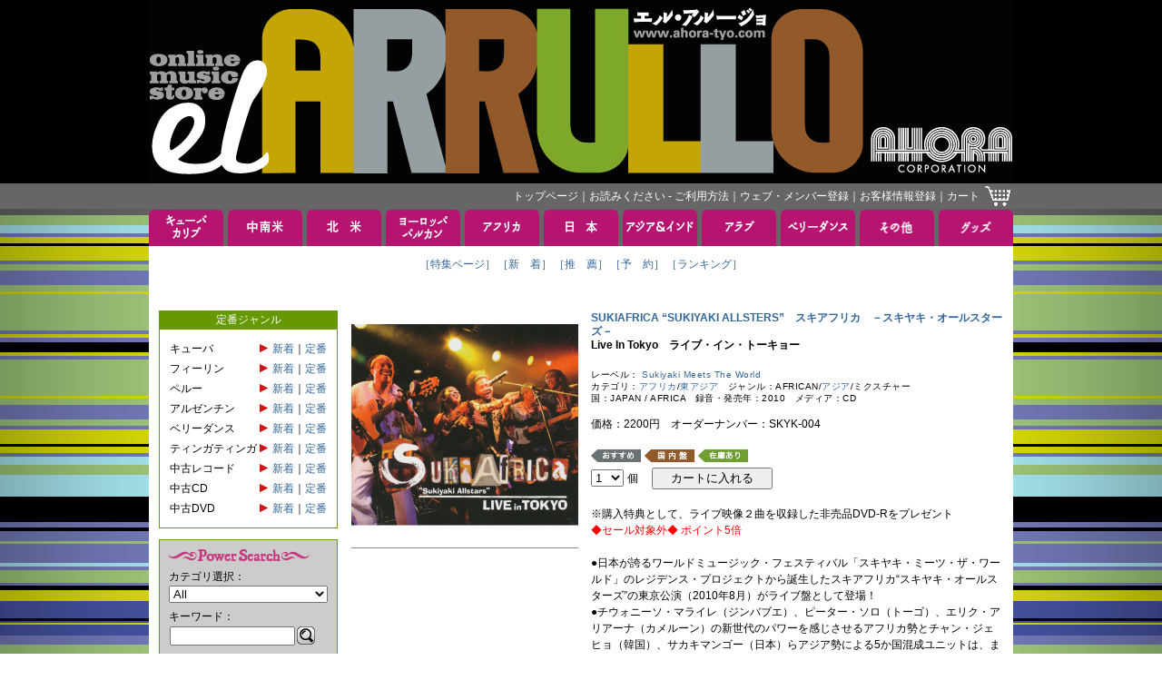

--- FILE ---
content_type: text/html; charset=Shift_JIS
request_url: https://www.ahora-tyo.com/detail/item.php?iid=15086
body_size: 32725
content:


<!DOCTYPE html PUBLIC "-//W3C//DTD XHTML 1.0 Transitional//EN" "http://www.w3.org/TR/xhtml1/DTD/xhtml1-transitional.dtd">
<html xmlns="http://www.w3.org/1999/xhtml">
<head>
    <meta http-equiv="Content-Type" content="text/html; charset=Shift_JIS">
    <link href="../images/favicon.ico" type="image/x-icon" rel="shortcut icon">
    <link href="../images/favicon.ico" type="image/x-icon" rel="icon">
    <link rel="stylesheet" type="text/css" href="../css/base.css?20260127">
    <script src="https://code.jquery.com/jquery-3.5.1.min.js" integrity="sha256-9/aliU8dGd2tb6OSsuzixeV4y/faTqgFtohetphbbj0=" crossorigin="anonymous"></script>
    <link href="https://cdnjs.cloudflare.com/ajax/libs/lightbox2/2.7.1/css/lightbox.css" rel="stylesheet">
    <script src="https://cdnjs.cloudflare.com/ajax/libs/lightbox2/2.7.1/js/lightbox.min.js" type="text/javascript"></script>
    <meta name="keywords" content="SUKIAFRICA “SUKIYAKI ALLSTERS”,スキアフリカ　－スキヤキ・オールスターズ－,Live In Tokyo,アオラ・コーポレーション, EL ARRULLO, エル・アルージョ, CDストア, CDショップ">
        <meta name="description" content="スキアフリカ　－スキヤキ・オールスターズ－のLive In Tokyoを取り扱っております。EL ARRULLO（エル・アルージョ）は、アオラ・コーポレーションの音楽通販サイトです。">
        <title>Live In Tokyo SUKIAFRICA “SUKIYAKI ALLSTERS” スキアフリカ　－スキヤキ・オールスターズ－</title>
        <meta http-equiv="Content-Script-Type" content="text/javascript">
    <script type="text/javascript" src="../js/popupw.js"></script>
    <script type="text/javascript" src="../js/fontsize.js"></script>
    <script type="text/javascript" src="../js/common.js"></script>
    <link rel="stylesheet" href="/css/flickity.min.css">
    <link rel="stylesheet" href="/css/audioplayer.css">
        <style type="text/css">
        .flickity-prev-next-button {
            height: 24px;
            width: 24px;
        }
        .flickity-prev-next-button[disabled] {
            display: none;
        }
    </style>
</head> 
<body onload="blinkImg()">
<!-- ナビゲーション ここから --> 
<a name="tsumuji"></a>
<table class="table01" width="100%">
<tr>
	<td class="td01" align="center">
		<a href="/"><img src="/images/header.jpg" width="950" height="200" border="0" alt="EL ARRULLO アオラコーポレーション" /></a>
	</td>
</tr>
<tr>
	<td class="td02" align="center">
		<table class="table01" width="950">
		<tr>
			<td class="td04">
				<div class="whitelink">
					<span class="g">
						<a href="/">トップページ</a>｜<a href="/html/tebiki/">お読みください - ご利用方法</a>｜<a href="/member/index.php">ウェブ・メンバー登録</a>｜<a href="https://www.ahora-tyo.com/cart/ah_cust_entry.php?modo_flg=1&amp;iHistryFlg=2" target="_blank">お客様情報登録</a>｜<a href="https://www.ahora-tyo.com/cart/ah_cart.php?list=yes">カート</a></span>
				</div>
			</td>
			<td width="29">
				<a href="https://www.ahora-tyo.com/cart/ah_cart.php?list=yes"><img src="/images/cart.gif" width="29" height="24" border="0" alt="ショッピングカート" /></a>
			</td>
		</tr>
		</table>
	</td>
</tr>
</table>
<!-- ナビゲーション ここまで -->
<table class="table01" width="100%">
	<tr>
		<td align="center">
			<table class="table01">
<tr height="40">
  <td class="td02" width="82">
          <a href="/arrival/?type=CUBA+%26+CARIB&amp;head=1" onMouseOver="chgImg('Cuba &amp; Carib','/images/tabB_cubacarib.gif')" onMouseOut="chgImg('Cuba &amp; Carib','/images/tabA_cubacarib.gif')"><img src="/images/tabA_cubacarib.gif" width="82" height="40" border="0" name="Cuba &amp; Carib" alt="キューバ＆カリブ" /></a>
      </td>
  <td class="td02" width="5"><img src="/images/spacer.gif" width="5" height="5"></td>
  <td class="td02" width="82">
          <a href="/arrival/?type=SOUTH+AMERICA&amp;head=1" onMouseOver="chgImg('South America','/images/tabB_southamerica.gif')" onMouseOut="chgImg('South America','/images/tabA_southamerica.gif')"><img src="/images/tabA_southamerica.gif" width="82" height="40" border="0" name="South America" alt="中南米" /></a>
      </td>
  <td class="td02" width="5"><img src="/images/spacer.gif" width="5" height="5"></td>
  <td class="td02" width="82">
          <a href="/arrival/?type=NORTH+AMERICA&amp;head=1" onMouseOver="chgImg('North America','/images/tabB_northamerica.gif')" onMouseOut="chgImg('North America','/images/tabA_northamerica.gif')"><img src="/images/tabA_northamerica.gif" width="82" height="40" border="0" name="North America" alt="北米" /></a>
      </td>
  <td class="td02" width="5"><img src="/images/spacer.gif" width="5" height="5"></td>
  <td class="td02" width="82">
          <a href="/arrival/?type=EUROPE&amp;head=1" onMouseOver="chgImg('Europe','/images/tabB_europe.gif')" onMouseOut="chgImg('Europe','/images/tabA_europe.gif')"><img src="/images/tabA_europe.gif" width="82" height="40" border="0" name="Europe" alt="ヨーロッパ" /></a>
      </td>
  <td class="td02" width="5"><img src="/images/spacer.gif" width="5" height="5"></td>
  <td class="td02" width="82">
          <a href="/arrival/?type=AFRICA&amp;head=1" onMouseOver="chgImg('Africa','/images/tabB_africa.gif')" onMouseOut="chgImg('Africa','/images/tabA_africa.gif')"><img src="/images/tabA_africa.gif" width="82" height="40" border="0" name="Africa" alt="アフリカ" /></a>
      </td>
  <td class="td02" width="5"><img src="/images/spacer.gif" width="5" height="5"></td>
  <td class="td02" width="82">
          <a href="/arrival/?type=JAPAN&amp;head=1" onMouseOver="chgImg('Japan','/images/tabB_japan.gif')" onMouseOut="chgImg('Japan','/images/tabA_japan.gif')"><img src="/images/tabA_japan.gif" width="82" height="40" border="0" name="Japan" alt="日本" /></a>
      </td>
  <td class="td02" width="5"><img src="/images/spacer.gif" width="5" height="5"></td>
  <td class="td02" width="82">
          <a href="/arrival/?type=ASIA+%26+INDIA&amp;head=1" onMouseOver="chgImg('Asia &amp; India','/images/tabB_asia.gif')" onMouseOut="chgImg('Asia &amp; India','/images/tabA_asia.gif')"><img src="/images/tabA_asia.gif" width="82" height="40" border="0" name="Asia &amp; India" alt="アジア＆インド" /></a>
      </td>
  <td class="td02" width="5"><img src="/images/spacer.gif" width="5" height="5"></td>
  <td class="td02" width="82">
          <a href="/arrival/?type=ARAB&amp;head=1" onMouseOver="chgImg('Arab','/images/tabB_arab.gif')" onMouseOut="chgImg('Arab','/images/tabA_arab.gif')"><img src="/images/tabA_arab.gif" width="82" height="40" border="0" name="Arab" alt="アラブ" /></a>
      </td>
  <td class="td02" width="5"><img src="/images/spacer.gif" width="5" height="5"></td>
  <td class="td02" width="82">
          <a href="/arrival/?type=BELLY+DANCE&amp;head=1" onMouseOver="chgImg('Belly Dance','/images/tabB_belly.gif')" onMouseOut="chgImg('Belly Dance','/images/tabA_belly.gif')"><img src="/images/tabA_belly.gif" width="82" height="40" border="0" name="Belly Dance" alt="ベリーダンス" /></a>
      </td>
  <td class="td02" width="5"><img src="/images/spacer.gif" width="5" height="5"></td>
  <td class="td02" width="82">
          <a href="/arrival/?type=OTHERS&amp;head=1" onMouseOver="chgImg('Others','/images/tabB_others.gif')" onMouseOut="chgImg('Others','/images/tabA_others.gif')"><img src="/images/tabA_others.gif" width="82" height="40" border="0" name="Others" alt="その他" /></a>
      </td>
  <td class="td02" width="5"><img src="/images/spacer.gif" width="5" height="5"></td>
  <td class="td02" width="82">
          <a href="/arrival/?type=GOODS&amp;head=1" onMouseOver="chgImg('Goods','/images/tabB_goods.gif')" onMouseOut="chgImg('Goods','/images/tabA_goods.gif')"><img src="/images/tabA_goods.gif" width="82" height="40" border="0" name="Goods" alt="グッズ" /></a>
      </td>
</tr>
<tr>
  <td class="td03" colspan="21">
    <table class="table01" align="center">
    <tr>
      <td class="td05"><span class="a">
                  <a href="/index.php">［特集ページ］</a>              </span></td>
      <td class="td05"><span class="a">
                  <a href="/arrival/index.php">［新　着］</a>              </span></td>
      <td class="td05"><span class="a">
                  <a href="/recommend/index.php">［推　薦］</a>              </span></td>
      <td class="td05"><span class="a">
                  <a href="/reserve/index.php">［予　約］</a>              </span></td>
      <td class="td05"><span class="a">
                  <a href="/ranking/index.php">［ランキング］</a>              </span></td>
          </tr>
    <tr>
      <td class="td05"><span class="a">　</span></td>
      <td class="td05"><span class="a">　</span></td>
      <td class="td05"><span class="a">　</span></td>
      <td class="td05"><span class="a">　</span></td>
      <td class="td05"><span class="a">　</span></td>
          </tr>
    </table>
  </td>
<tr>
</table>			<table class="table01">
			<tr>
				<td class="td03" colspan="21">
				<!-- メインコンテンツここから -->
					<table class="table01" width="932">
					<tr valign="top">
						<td width="181">
							<!-- 左メニューここから -->
							<table class="table01" width="100%">
<tr>
	<td class="td05" bgcolor="#669900">
	<span class="g">定番ジャンル</span>
	</td>
</tr>
<tr>
	<td class="td06">
		<table class="table01">
					<tr>
				<td>キューバ</td>
				<td><img src="/images/redarrow.gif" width="13" height="13"></td>
				<td nowrap="nowrap">
                    <a href="http://www.ahora-tyo.com/arrival/index.php?category=CUBA&standard=1" >新着</a>｜<a href="http://www.ahora-tyo.com/recommend/index.php?category=CUBA&standard=1"  >定番</a>
                </td>
			</tr>
					<tr>
				<td>フィーリン</td>
				<td><img src="/images/redarrow.gif" width="13" height="13"></td>
				<td nowrap="nowrap">
                    <a href="http://www.ahora-tyo.com/arrival/index.php?category=FEELIN&standard=1" >新着</a>｜<a href="http://www.ahora-tyo.com/recommend/index.php?category=FEELIN&standard=1"  >定番</a>
                </td>
			</tr>
					<tr>
				<td>ペルー</td>
				<td><img src="/images/redarrow.gif" width="13" height="13"></td>
				<td nowrap="nowrap">
                    <a href="http://www.ahora-tyo.com/arrival/index.php?category=PERU&standard=1" >新着</a>｜<a href="http://www.ahora-tyo.com/recommend/index.php?category=PERU&standard=1"  >定番</a>
                </td>
			</tr>
					<tr>
				<td>アルゼンチン</td>
				<td><img src="/images/redarrow.gif" width="13" height="13"></td>
				<td nowrap="nowrap">
                    <a href="http://www.ahora-tyo.com/arrival/index.php?category=ARGENTINA&standard=1" >新着</a>｜<a href="http://www.ahora-tyo.com/recommend/index.php?category=ARGENTINA&standard=1"  >定番</a>
                </td>
			</tr>
					<tr>
				<td>ベリーダンス</td>
				<td><img src="/images/redarrow.gif" width="13" height="13"></td>
				<td nowrap="nowrap">
                    <a href="http://www.ahora-tyo.com/arrival/index.php?category=BELLY+DANCE&standard=1" >新着</a>｜<a href="http://www.ahora-tyo.com/recommend/index.php?category=BELLY+DANCE&standard=1"  >定番</a>
                </td>
			</tr>
					<tr>
				<td>ティンガティンガ</td>
				<td><img src="/images/redarrow.gif" width="13" height="13"></td>
				<td nowrap="nowrap">
                    <a href="http://www.ahora-tyo.com/arrival/index.php?category=TINGATINGA&standard=1" >新着</a>｜<a href="http://www.ahora-tyo.com/recommend/index.php?category=TINGATINGA&standard=1"  >定番</a>
                </td>
			</tr>
					<tr>
				<td>中古レコード</td>
				<td><img src="/images/redarrow.gif" width="13" height="13"></td>
				<td nowrap="nowrap">
                    <a href="http://www.ahora-tyo.com/arrival/index.php?category=SECOND+HAND+ANALOG&standard=1" >新着</a>｜<a href="http://www.ahora-tyo.com/recommend/index.php?category=SECOND+HAND+ANALOG&standard=1"  >定番</a>
                </td>
			</tr>
					<tr>
				<td>中古CD</td>
				<td><img src="/images/redarrow.gif" width="13" height="13"></td>
				<td nowrap="nowrap">
                    <a href="http://www.ahora-tyo.com/arrival/index.php?category=SECOND+HAND+CD&standard=1" >新着</a>｜<a href="http://www.ahora-tyo.com/recommend/index.php?category=SECOND+HAND+CD&standard=1"  >定番</a>
                </td>
			</tr>
					<tr>
				<td>中古DVD</td>
				<td><img src="/images/redarrow.gif" width="13" height="13"></td>
				<td nowrap="nowrap">
                    <a href="http://www.ahora-tyo.com/arrival/index.php?category=SECOND+HAND+DVD&standard=1" >新着</a>｜<a href="http://www.ahora-tyo.com/recommend/index.php?category=SECOND+HAND+DVD&standard=1"  >定番</a>
                </td>
			</tr>
				</table>
	</td>
</tr>
<tr>
	<td>
		<img src="/images/spacer.gif" width="5" height="10">
	</td>
</tr></table>
							<table class="table01" width="100%">
<tr>
	<td class="td06" bgcolor="#CCCCCC">
		<img src="/images/ttl_powersearch.gif" width="155" height="20" alt="Power Search"><br>
		<form name="powersearch" action="/search/index.php" method="POST">
			<span>カテゴリ選択：</span><br>
			<select name="category">
 	 	 	 	  	 	 	 	 	                       	 	 	 	 	 	 <option value="All">All</option>
 	 	 	 	 	  	 	 	 	  	 	 	 	 	                       	 	 	 	 	 	 <option value="SECOND HAND ANALOG">SECOND HAND ANALOG</option>
 	 	 	 	 	  	 	 	 	  	 	 	 	 	                       	 	 	 	 	 	 <option value="SECOND HAND CD">SECOND HAND CD</option>
 	 	 	 	 	  	 	 	 	  	 	 	 	 	                       	 	 	 	 	 	 <option value="SECOND HAND DVD">SECOND HAND DVD</option>
 	 	 	 	 	  	 	 	 	  	 	 	 	 	                       	 	 	 	 	 	 <option value="300SALE">300SALE</option>
 	 	 	 	 	  	 	 	 	  	 	 	 	 	                       	 	 	 	 	 	 <option value="600SALE">600SALE</option>
 	 	 	 	 	  	 	 	 	  	 	 	 	 	                       	 	 	 	 	 	 <option value="980SALE">980SALE</option>
 	 	 	 	 	  	 	 	 	  	 	 	 	 	                       	 	 	 	 	 	 <option value="1500SALE">1500SALE</option>
 	 	 	 	 	  	 	 	 	  	 	 	 	 	                       	 	 	 	 	 	 <option value="CUBA">CUBA</option>
 	 	 	 	 	  	 	 	 	  	 	 	 	 	                       	 	 	 	 	 	 <option value="SALSA">SALSA</option>
 	 	 	 	 	  	 	 	 	  	 	 	 	 	                       	 	 	 	 	 	 <option value="LATIN JAZZ">LATIN JAZZ</option>
 	 	 	 	 	  	 	 	 	  	 	 	 	 	                       	 	 	 	 	 	 <option value="BOLERO">BOLERO</option>
 	 	 	 	 	  	 	 	 	  	 	 	 	 	                       	 	 	 	 	 	 <option value="CARIBBEAN">CARIBBEAN</option>
 	 	 	 	 	  	 	 	 	  	 	 	 	 	                       	 	 	 	 	 	 <option value="MEXICO">MEXICO</option>
 	 	 	 	 	  	 	 	 	  	 	 	 	 	                       	 	 	 	 	 	 <option value="COSTA RICA">COSTA RICA</option>
 	 	 	 	 	  	 	 	 	  	 	 	 	 	                       	 	 	 	 	 	 <option value="PERU">PERU</option>
 	 	 	 	 	  	 	 	 	  	 	 	 	 	                       	 	 	 	 	 	 <option value="COLOMBIA">COLOMBIA</option>
 	 	 	 	 	  	 	 	 	  	 	 	 	 	                       	 	 	 	 	 	 <option value="LATIN ROCK">LATIN ROCK</option>
 	 	 	 	 	  	 	 	 	  	 	 	 	 	                       	 	 	 	 	 	 <option value="LATIN POP">LATIN POP</option>
 	 	 	 	 	  	 	 	 	  	 	 	 	 	                       	 	 	 	 	 	 <option value="LATIN">LATIN</option>
 	 	 	 	 	  	 	 	 	  	 	 	 	 	                       	 	 	 	 	 	 <option value="BRASIL">BRASIL</option>
 	 	 	 	 	  	 	 	 	  	 	 	 	 	                       	 	 	 	 	 	 <option value="ARGENTINA">ARGENTINA</option>
 	 	 	 	 	  	 	 	 	  	 	 	 	 	                       	 	 	 	 	 	 <option value="URUGUAY">URUGUAY</option>
 	 	 	 	 	  	 	 	 	  	 	 	 	 	                       	 	 	 	 	 	 <option value="TANGO">TANGO</option>
 	 	 	 	 	  	 	 	 	  	 	 	 	 	                       	 	 	 	 	 	 <option value="FOLKLORE">FOLKLORE</option>
 	 	 	 	 	  	 	 	 	  	 	 	 	 	                       	 	 	 	 	 	 <option value="SPAIN">SPAIN</option>
 	 	 	 	 	  	 	 	 	  	 	 	 	 	                       	 	 	 	 	 	 <option value="ITALY">ITALY</option>
 	 	 	 	 	  	 	 	 	  	 	 	 	 	                       	 	 	 	 	 	 <option value="PORTUGAL">PORTUGAL</option>
 	 	 	 	 	  	 	 	 	  	 	 	 	 	                       	 	 	 	 	 	 <option value="FRANCE">FRANCE</option>
 	 	 	 	 	  	 	 	 	  	 	 	 	 	                       	 	 	 	 	 	 <option value="HUNGARY">HUNGARY</option>
 	 	 	 	 	  	 	 	 	  	 	 	 	 	                       	 	 	 	 	 	 <option value="GREECE">GREECE</option>
 	 	 	 	 	  	 	 	 	  	 	 	 	 	                       	 	 	 	 	 	 <option value="CELT">CELT</option>
 	 	 	 	 	  	 	 	 	  	 	 	 	 	                       	 	 	 	 	 	 <option value="BALKAN">BALKAN</option>
 	 	 	 	 	  	 	 	 	  	 	 	 	 	                       	 	 	 	 	 	 <option value="GYPSY">GYPSY</option>
 	 	 	 	 	  	 	 	 	  	 	 	 	 	                       	 	 	 	 	 	 <option value="JEWISH">JEWISH</option>
 	 	 	 	 	  	 	 	 	  	 	 	 	 	                       	 	 	 	 	 	 <option value="SOUTH EUROPE">SOUTH EUROPE</option>
 	 	 	 	 	  	 	 	 	  	 	 	 	 	                       	 	 	 	 	 	 <option value="NORTH EUROPE">NORTH EUROPE</option>
 	 	 	 	 	  	 	 	 	  	 	 	 	 	                       	 	 	 	 	 	 <option value="CENTRAL EUROPE">CENTRAL EUROPE</option>
 	 	 	 	 	  	 	 	 	  	 	 	 	 	                       	 	 	 	 	 	 <option value="EAST EUROPE">EAST EUROPE</option>
 	 	 	 	 	  	 	 	 	  	 	 	 	 	                       	 	 	 	 	 	 <option value="BELLY DANCE">BELLY DANCE</option>
 	 	 	 	 	  	 	 	 	  	 	 	 	 	                       	 	 	 	 	 	 <option value="ARAB-MIDDLE EAST">ARAB-MIDDLE EAST</option>
 	 	 	 	 	  	 	 	 	  	 	 	 	 	                       	 	 	 	 	 	 <option value="MAGHREB">MAGHREB</option>
 	 	 	 	 	  	 	 	 	  	 	 	 	 	                       	 	 	 	 	 	 <option value="IRAN-PERSIA">IRAN-PERSIA</option>
 	 	 	 	 	  	 	 	 	  	 	 	 	 	                       	 	 	 	 	 	 <option value="WESTERN AFRICA">WESTERN AFRICA</option>
 	 	 	 	 	  	 	 	 	  	 	 	 	 	                       	 	 	 	 	 	 <option value="CENTRAL AFRICA">CENTRAL AFRICA</option>
 	 	 	 	 	  	 	 	 	  	 	 	 	 	                       	 	 	 	 	 	 <option value="EASTERN AFRICA">EASTERN AFRICA</option>
 	 	 	 	 	  	 	 	 	  	 	 	 	 	                       	 	 	 	 	 	 <option value="SOUTHERN AFRICA">SOUTHERN AFRICA</option>
 	 	 	 	 	  	 	 	 	  	 	 	 	 	                       	 	 	 	 	 	 <option value="INDIAN OCEAN">INDIAN OCEAN</option>
 	 	 	 	 	  	 	 	 	  	 	 	 	 	                       	 	 	 	 	 	 <option value="INDIA">INDIA</option>
 	 	 	 	 	  	 	 	 	  	 	 	 	 	                       	 	 	 	 	 	 <option value="JAPAN">JAPAN</option>
 	 	 	 	 	  	 	 	 	  	 	 	 	 	                       	 	 	 	 	 	 <option value="ASIA">ASIA</option>
 	 	 	 	 	  	 	 	 	  	 	 	 	 	                       	 	 	 	 	 	 <option value="HAWAII">HAWAII</option>
 	 	 	 	 	  	 	 	 	  	 	 	 	 	                       	 	 	 	 	 	 <option value="JAZZ">JAZZ</option>
 	 	 	 	 	  	 	 	 	  	 	 	 	 	                       	 	 	 	 	 	 <option value="CLASSIC">CLASSIC</option>
 	 	 	 	 	  	 	 	 	  	 	 	 	 	                       	 	 	 	 	 	 <option value="DVD">DVD</option>
 	 	 	 	 	  	 	 	 	  	 	 	 	 	                       	 	 	 	 	 	 <option value="BOOK">BOOK</option>
 	 	 	 	 	  	 	 	 	  	 	 	 	 	                       	 	 	 	 	 	 <option value="TICKET">TICKET</option>
 	 	 	 	 	  	 	 	 	  	 	 	 	 	                       	 	 	 	 	 	 <option value="OTHERS">OTHERS</option>
 	 	 	 	 	  	 	 	 	  	 	 	 	 	                       	 	 	 	 	 	 <option value="TINGATINGA">TINGATINGA</option>
 	 	 	 	 	  	 	 	 	  	 	 	 </select><br>
			<img src="/images/spacer.gif" width="5" height="5"><br>
			<input type="hidden" name="artist" value="">
			<input type="hidden" name="title" value="">
			<input type="hidden" name="linenum" value="50">
			<input type="hidden" name="row" value="1">
			<span>キーワード：</span><br>
			<input type="hidden" name="mozi" value="文字化け対策">
			<table class="table01">
			<tr>
				<td><input type="Text" name="keyword" style="width:130px;" maxlength="50" value=""></td>
				<td><a href="JavaScript:document.powersearch.submit()"><img src="/images/btn_loupe.gif" width="20" height="20" alt="Search" border="0"></a></td>
			</tr>
			</table>
		</form>
	</td>
</tr>
</table>
<table class="table01" width="100%">
<tr>
	<td>
		<img src="/images/spacer.gif" width="5" height="10">
	</td>
</tr>
<tr>
	<td class="td06" bgcolor="#CCCCCC">
		<table class="table01">
		<tr>
			<td><a href="/artist/index.php" >アーティストで探す</a></td>
			<td><a href="/artist/index.php" ><img src="/images/btn_arrow.gif" width="20" height="20" border="0" alt="アーティストで探す"></a></td>
		</tr>
		</table>
	</td>
</tr>
<tr>
	<td>
	<img src="/images/spacer.gif" width="5" height="10">
	</td>
</tr>
<tr>
	<td class="td06" bgcolor="#CCCCCC">
		<table class="table01">
		<tr>
			<td><a href="/label/index.php" >レーベルで探す</a></td>
			<td><a href="/label/index.php" ><img src="/images/btn_arrow.gif" width="20" height="20" border="0" alt="レーベルで探す"></a></td>
		</tr>
		</table>
	</td>
</tr>
</table>							<!-- 左メニューここまで -->
						</td>
						<td width="10">
							<img src="../images/spacer.gif" width="10" height="5">
						</td>
						<td width="741">
							<!-- コンテンツ中央段ここから。ジャケ左右129px以内、天地110px固定 -->
															<!-- 商品情報 -->
								<table class="table01" width="100%">
<tr class="tr01">
	<td width="250">
        <div class="main-gallery">
            <a href="../photos/SKYK-004.jpg" data-lightbox="lightbox" data-title="Live In Tokyo">
		        <img src="../photos/SKYK-004.jpg" width="250" alt="Live In Tokyo" border="0" class="gallery-cell">
            </a>
                    </div>
        		                <img src="../images/line_gray.gif" height="21" width="100%">
        <iframe width="250" height="187" src="https://www.youtube.com/embed/6XEM2NprfRM?rel=0" frameborder="0" allowfullscreen></iframe><br><br>
<iframe width="250" height="187" src="https://www.youtube.com/embed/0uRmUQ33p1g?rel=0" frameborder="0" allowfullscreen></iframe><br><br>
<iframe width="250" height="187" src="https://www.youtube.com/embed/IBJvrY_UViQ?rel=0" frameborder="0" allowfullscreen></iframe><br><br>
			</td>
	<td width="10"><img src="../images/spacer.gif" width="10" height="5"></td>
	<td width="479">
		<h2 class="d">
			<a href="../artist/artist.php?row=1&anm=SUKIAFRICA+%A1%C8SUKIYAKI+ALLSTERS%A1%C9">
			SUKIAFRICA “SUKIYAKI ALLSTERS”　スキアフリカ　－スキヤキ・オールスターズ－</a></h2>
		<h1 class="d">Live In Tokyo　ライブ・イン・トーキョー</h1><br>
		<span class="c">レーベル：
			<a href="../label/label.php?row=1&label=Sukiyaki+Meets+The+World">
			Sukiyaki Meets The World</a><br></span>
		<span class="c">カテゴリ：<a href="/arrival/index.php?type=AFRICA">アフリカ</a>/<a href="/category/index.php?type=ASIA+%26+INDIA&amp;category=EAST+ASIA">東アジア</a>　ジャンル：AFRICAN/<a href="/category/index.php?category=ASIA">アジア</a>/ミクスチャー<br></span>
		<span class="c">国：JAPAN / AFRICA　録音・発売年：2010　メディア：CD<br><br></span>
		<span class="a">価格：2200円　オーダーナンバー：SKYK-004<br><br></span>
							<img src="../images/tag_osusume.gif" width="55" height="15" alt="おすすめ" border="0" vspace="1">
									<img src="../images/tag_kokunai.gif" width="55" height="15" alt="国内盤" border="0" vspace="1">
		        					<img src="../images/tag_zaiko.gif" alt="在庫あり" border="0" vspace="1">
		        		<form name="itemdetail" action="https://www.ahora-tyo.com/cart/ah_cart.php" method="post">
						<input type="hidden" name="add" value="Select">
			<input type="hidden" name="SKYK-004-Desc-00" value="SUKIAFRICA “SUKIYAKI ALLSTERS”">
			<input type="hidden" name="SKYK-004-Desc-01" value="Live In Tokyo">
			<input type="hidden" name="SKYK-004-Desc-02" value="CD">
			<input type="hidden" name="SKYK-004-Desc-03" value="2200">
			<input type="hidden" name="SKYK-004-Desc-04" value="15086">
            			<input type="hidden" name="SKYK-004-Desc-05" value="1">
			<input type="hidden" name="SKYK-004-Desc-06" value="スキアフリカ　－スキヤキ・オールスターズ－">
			<input type="hidden" name="SKYK-004-Desc-07" value="ライブ・イン・トーキョー">
			<input type="hidden" name="item" value="SKYK-004">
			<select name="SKYK-004-Qty">
								<option value="1">1</option>
								<option value="2">2</option>
								<option value="3">3</option>
								<option value="4">4</option>
								<option value="5">5</option>
								<option value="6">6</option>
								<option value="7">7</option>
								<option value="8">8</option>
								<option value="9">9</option>
								<option value="10">10</option>
							</select>
			<span class="a">個　 <input type="submit" value="　カートに入れる　"></span>
		</form>
		<br>
		<span class="a">※購入特典として、ライブ映像２曲を収録した非売品DVD-Rをプレゼント<br><font color="#ff0000">◆セール対象外◆ ポイント5倍</font><br><br>●日本が誇るワールドミュージック・フェスティバル「スキヤキ・ミーツ・ザ・ワールド」のレジデンス・プロジェクトから誕生したスキアフリカ“スキヤキ・オールスターズ”の東京公演（2010年8月）がライブ盤として登場！<br>●チウォニーソ・マライレ（ジンバブエ）、ピーター・ソロ（トーゴ）、エリク・アリアーナ（カメルーン）の新世代のパワーを感じさせるアフリカ勢とチャン・ジェヒョ（韓国）、サカキマンゴー（日本）らアジア勢による5か国混成ユニットは、まるで“デラックスでカラフルな幕の内弁当”の如く魅力的な輝きを放ちます。<br>●メンバーそれぞれがアイデアを持ち寄り、スキヤキ・ミーツ・ザ・ワールドの開催地である富山県南砺市で、文字通り寝食をともにしながら合宿し作り上げたというオリジナル曲の数々。本作では、それぞれの個性が主張しながらもぶつかり合うことなく、絶妙なバランスで詰め込まれ、さらにそこに動き出さずには居られないアレンジが加わり、観客もろともCDを聴いているリスナーも興奮の渦に巻き込みます。<br>●録音＆ミキシングは、裸のラリーズやサンセッツなどで知られる日本を代表するミュージシャンであり、近年では“南嶋シリーズ”、“ぞめきシリーズ”のプロデュース、さらにBLACK WAX、濱口祐自、タクシー・サウダージなどの発見やプロデュースと、精力的に活躍する“旅する音楽プロデューサー”久保田麻琴が担当。<br>●2013年7月、37歳という若さで急逝したチウォニーソ・マライレの貴重な歌声や演奏をはじめ、今ではスキヤキ・ミーツ・ザ・ワールドには無くてはならない存在となった彼らが巻き起こす、興奮と感動の奇跡のような一夜を体験できるライブ盤です。<br>
		<br>
		</span>
					<span class="b">
				曲目表：<br>
				1. Kurima　クリマ　composed by Chiwoniso Maraire<br>2. Somadja　ソマジャ　composed by Peter Solo<br>3. Moka モカ　composed by Erik Aliana<br>4. Vanorapa　ヴァノラパ　composed by Chiwoniso Maraire<br>5. Tingo　ティンゴ　composed by Erik Aliana<br>6. Hamae　ハメ　composed by Sakaki Mango<br>7. Sukiafrica　スキアフリカ　composed by Erik Aliana <br>8. Pa Le Choi　パルショワ　composed by Peter Solo<br>9. Nhemamusasa　ネマムササ　composed by Chiwoniso Maraire<br>
			</span><br>
							<span class="b">
				メンバー：<br>
				■チウォニーソ・マライレ（ジンバブエ）ボーカル、親指ピアノ<br>■ピーター・ソロ（トーゴ）ボーカル、ギター、パーカッション<br>■エリク・アリアーナ（カメルーン）ボーカル、ギター、親指ピアノ、パーカッション、コロンゴ<br>■シュシュバス（カメルーン）ベース、コーラス<br>■チャン・ジェヒョ（韓国）チャンゴ、ケンガリ、シンバル、ボーカル<br>■サカキマンゴー（日本）ボーカル、親指ピアノ、エフェクト<br>■山北紀彦（日本）パーカッション、バラフォン、コーラス<br>■木村マサト（日本）ドラム<br>
			</span><br>
					</td>
</tr>
</table>
								<!-- 商品紹介 -->
																	<table class="table01" width="100%">
									<tr>
										<td class="td05">
											<img src="../images/line_gray.gif" height="21" width="100%"><br>
																							<!-- オススメ商品 -->
												<table align="center">
												<tr>
													<td><img src="../images/icon_circle.gif" width="12" height="12" border="0"></td>
													<td><span class="d">こんな商品もオススメします</span></td>
													<td><img src="../images/icon_circle.gif" width="12" height="12" border="0"></td>
												</tr>
												</table>
												<table class="table01" align="center">
												<tr class="tr01">
																																								<td width="129">
															<div class="thumb_box">
    															<a href="../detail/item.php?iid=15129">
    																<img src="../photos/762052.jpg" class="thumb" border="0" alt="Mbalimaou">
    															</a>
                                                            </div>
															<span class="b">BOUBACAR TRAORE<br>"Mbalimaou"<br></span>
														</td>
																																								<td width="10"><img src="../images/spacer.gif" width="10" height="5"></td>
																											<td width="129">
															<div class="thumb_box">
    															<a href="../detail/item.php?iid=11114">
    																<img src="../photos/AHSEN-9015.jpg" class="thumb" border="0" alt="Le Show">
    															</a>
                                                            </div>
															<span class="b">VIVIANE ET LE JOLOF BAND<br>"Le Show"<br></span>
														</td>
																																								<td width="10"><img src="../images/spacer.gif" width="10" height="5"></td>
																											<td width="129">
															<div class="thumb_box">
    															<a href="../detail/item.php?iid=8779">
    																<img src="../photos/BNSCD-544.jpg" class="thumb" border="0" alt="Monkeys' Wedding">
    															</a>
                                                            </div>
															<span class="b">NETSAYI<br>"Monkeys' Wedding"<br></span>
														</td>
																																								<td width="10"><img src="../images/spacer.gif" width="10" height="5"></td>
																											<td width="129">
															<div class="thumb_box">
    															<a href="../detail/item.php?iid=20275">
    																<img src="../photos/DML-230604.jpg" class="thumb" border="0" alt="百歌繚乱Ii ~昭和歌謡大全集~">
    															</a>
                                                            </div>
															<span class="b">真っ赤な三角関係<br>"百歌繚乱Ii ~昭和歌謡大全集~"<br></span>
														</td>
																																								<td width="10"><img src="../images/spacer.gif" width="10" height="5"></td>
																											<td width="129">
															<div class="thumb_box">
    															<a href="../detail/item.php?iid=11103">
    																<img src="../photos/GCD-118.jpg" class="thumb" border="0" alt="And Tao">
    															</a>
                                                            </div>
															<span class="b">SZIRTES EDINA MOKUS<br>"And Tao"<br></span>
														</td>
																									</tr>
												</table>
												<img src="../images/line_gray.gif" height="21" width="100%"><br>
																																											</td>
									</tr>
									</table>
																						<!-- コンテンツ中央段ここまで -->
						</td>
					</tr>
					</table>
				<!-- メインコンテンツここまで -->
				</td>
			</tr>
			</table>
		</td>
	</tr>
</table>


<table class="table01" width="100%">
<tr>
	<td class="td01" align="center">
		<table class="table01">
		<tr>
			<td width="838"><img src="/images/footer-credit.gif" width="400" height="50" alt="All rights reserved"></td>
			<td width="5"><img src="/images/spacer.gif" width="5" height="5"></td>
			<td width="30"><a href="#tsumuji" title="このページのトップ"><img src="/images/footer-button_top.gif" width="30" height="30" border="0" alt="このページのトップ"></a></td>
			<td width="5"><img src="/images/spacer.gif" width="5" height="5"></td>
			<td width="30"><a href="javascript:history.back()" title="前ページに戻る"><img src="/images/footer-button_back.gif" width="30" height="30" border="0" alt="前ページに戻る"></a></td>
			<td width="5"><img src="/images/spacer.gif" width="5" height="5"></td>
			<td width="30"><a href="http://www.ahora-tyo.com/" title="トップページ"><img src="/images/footer-button_home.gif" width="30" height="30" border="0" alt="トップページ"></a></td>
		</tr>
		</table>
	</td>
</tr>
</table>
<script>
  (function(i,s,o,g,r,a,m){i['GoogleAnalyticsObject']=r;i[r]=i[r]||function(){
  (i[r].q=i[r].q||[]).push(arguments)},i[r].l=1*new Date();a=s.createElement(o),
  m=s.getElementsByTagName(o)[0];a.async=1;a.src=g;m.parentNode.insertBefore(a,m)
  })(window,document,'script','//www.google-analytics.com/analytics.js','ga');

  ga('create', 'UA-42340826-20', 'ahora-tyo.com');
  ga('send', 'pageview');

</script>
<script type="text/javascript">
    <!--
    document.write("<img src='/acc/acclog.cgi?");
    document.write("referrer="+document.referrer+"&");
    document.write("width="+screen.width+"&");
    document.write("height="+screen.height+"&");
    document.write("color="+screen.colorDepth+"'>");
    // -->
</script>
 

</body>
</html>
